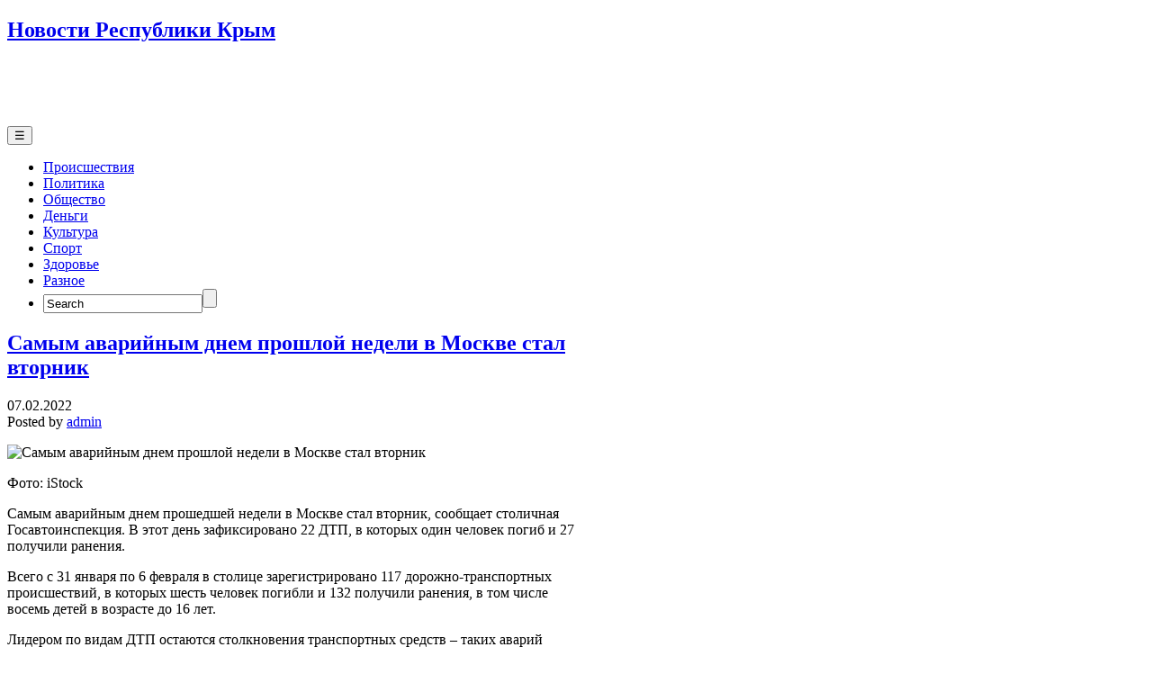

--- FILE ---
content_type: text/html; charset=UTF-8
request_url: https://line-x24.ru/samym-avarijnym-dnem-proshloj-nedeli-v-moskve-stal-vtornik/
body_size: 10747
content:
<!DOCTYPE html>
<html lang="ru-RU">
<head>
	<script type="text/javascript">
<!--
var _acic={dataProvider:10};(function(){var e=document.createElement("script");e.type="text/javascript";e.async=true;e.src="https://www.acint.net/aci.js";var t=document.getElementsByTagName("script")[0];t.parentNode.insertBefore(e,t)})()
//-->
</script>
	<!--LiveInternet counter--><script>
new Image().src = "https://counter.yadro.ru/hit?r"+
escape(document.referrer)+((typeof(screen)=="undefined")?"":
";s"+screen.width+"*"+screen.height+"*"+(screen.colorDepth?
screen.colorDepth:screen.pixelDepth))+";u"+escape(document.URL)+
";h"+escape(document.title.substring(0,150))+
";"+Math.random();</script><!--/LiveInternet-->
	<meta name="telderi" content="bc7749e93f0c6b2948c5fd7209a8fe1c" />

	<!-- Google tag (gtag.js) -->
<script async src="https://www.googletagmanager.com/gtag/js?id=UA-56276694-169"></script>
<script>
  window.dataLayer = window.dataLayer || [];
  function gtag(){dataLayer.push(arguments);}
  gtag('js', new Date());

  gtag('config', 'UA-56276694-169');
</script>

	<!-- Yandex.Metrika counter -->
<script type="text/javascript" >
   (function(m,e,t,r,i,k,a){m[i]=m[i]||function(){(m[i].a=m[i].a||[]).push(arguments)};
   m[i].l=1*new Date();k=e.createElement(t),a=e.getElementsByTagName(t)[0],k.async=1,k.src=r,a.parentNode.insertBefore(k,a)})
   (window, document, "script", "https://mc.yandex.ru/metrika/tag.js", "ym");

   ym(84904582, "init", {
        clickmap:true,
        trackLinks:true,
        accurateTrackBounce:true
   });
</script>
<noscript><div><img src="https://mc.yandex.ru/watch/84904582" style="position:absolute; left:-9999px;" alt="" /></div></noscript>
<!-- /Yandex.Metrika counter -->
<meta charset="UTF-8" />
<meta name='robots' content='index, follow, max-image-preview:large, max-snippet:-1, max-video-preview:-1' />
<meta name="viewport" content="initial-scale=1.0" />
<link rel="profile" href="https://gmpg.org/xfn/11" />
<link rel="pingback" href="https://line-x24.ru/xmlrpc.php" />

	<!-- This site is optimized with the Yoast SEO plugin v25.6 - https://yoast.com/wordpress/plugins/seo/ -->
	<title>Самым аварийным днем прошлой недели в Москве стал вторник - Новости Республики Крым</title>
	<link rel="canonical" href="https://line-x24.ru/samym-avarijnym-dnem-proshloj-nedeli-v-moskve-stal-vtornik/" />
	<meta property="og:locale" content="ru_RU" />
	<meta property="og:type" content="article" />
	<meta property="og:title" content="Самым аварийным днем прошлой недели в Москве стал вторник - Новости Республики Крым" />
	<meta property="og:description" content="Фото: iStock Самым аварийным днем прошедшей недели в Москве стал вторник, сообщает столичная Госавтоинспекция. В этот день зафиксировано 22 ДТП, в которых один человек погиб и 27 получили ранения. Всего с 31 января по 6 февраля в столице зарегистрировано 117 дорожно-транспортных происшествий, в которых шесть человек погибли и 132 получили ранения, в том числе восемь [&hellip;]" />
	<meta property="og:url" content="https://line-x24.ru/samym-avarijnym-dnem-proshloj-nedeli-v-moskve-stal-vtornik/" />
	<meta property="og:site_name" content="Новости Республики Крым" />
	<meta property="article:published_time" content="2022-02-07T14:55:28+00:00" />
	<meta property="og:image" content="https://rg.ru/cdnimg.rg.ru/img/content/226/07/18/iStock-1302318337_d_850.jpg" />
	<meta name="author" content="admin" />
	<meta name="twitter:card" content="summary_large_image" />
	<meta name="twitter:label1" content="Написано автором" />
	<meta name="twitter:data1" content="admin" />
	<script type="application/ld+json" class="yoast-schema-graph">{"@context":"https://schema.org","@graph":[{"@type":"WebPage","@id":"https://line-x24.ru/samym-avarijnym-dnem-proshloj-nedeli-v-moskve-stal-vtornik/","url":"https://line-x24.ru/samym-avarijnym-dnem-proshloj-nedeli-v-moskve-stal-vtornik/","name":"Самым аварийным днем прошлой недели в Москве стал вторник - Новости Республики Крым","isPartOf":{"@id":"https://line-x24.ru/#website"},"primaryImageOfPage":{"@id":"https://line-x24.ru/samym-avarijnym-dnem-proshloj-nedeli-v-moskve-stal-vtornik/#primaryimage"},"image":{"@id":"https://line-x24.ru/samym-avarijnym-dnem-proshloj-nedeli-v-moskve-stal-vtornik/#primaryimage"},"thumbnailUrl":"http://rg.ru/cdnimg.rg.ru/img/content/226/07/18/iStock-1302318337_d_850.jpg","datePublished":"2022-02-07T14:55:28+00:00","author":{"@id":"https://line-x24.ru/#/schema/person/6de8e2602d2eb1d23bf567e527d4a260"},"breadcrumb":{"@id":"https://line-x24.ru/samym-avarijnym-dnem-proshloj-nedeli-v-moskve-stal-vtornik/#breadcrumb"},"inLanguage":"ru-RU","potentialAction":[{"@type":"ReadAction","target":["https://line-x24.ru/samym-avarijnym-dnem-proshloj-nedeli-v-moskve-stal-vtornik/"]}]},{"@type":"ImageObject","inLanguage":"ru-RU","@id":"https://line-x24.ru/samym-avarijnym-dnem-proshloj-nedeli-v-moskve-stal-vtornik/#primaryimage","url":"http://rg.ru/cdnimg.rg.ru/img/content/226/07/18/iStock-1302318337_d_850.jpg","contentUrl":"http://rg.ru/cdnimg.rg.ru/img/content/226/07/18/iStock-1302318337_d_850.jpg"},{"@type":"BreadcrumbList","@id":"https://line-x24.ru/samym-avarijnym-dnem-proshloj-nedeli-v-moskve-stal-vtornik/#breadcrumb","itemListElement":[{"@type":"ListItem","position":1,"name":"Главная страница","item":"https://line-x24.ru/"},{"@type":"ListItem","position":2,"name":"Самым аварийным днем прошлой недели в Москве стал вторник"}]},{"@type":"WebSite","@id":"https://line-x24.ru/#website","url":"https://line-x24.ru/","name":"Новости Республики Крым","description":"","potentialAction":[{"@type":"SearchAction","target":{"@type":"EntryPoint","urlTemplate":"https://line-x24.ru/?s={search_term_string}"},"query-input":{"@type":"PropertyValueSpecification","valueRequired":true,"valueName":"search_term_string"}}],"inLanguage":"ru-RU"},{"@type":"Person","@id":"https://line-x24.ru/#/schema/person/6de8e2602d2eb1d23bf567e527d4a260","name":"admin","image":{"@type":"ImageObject","inLanguage":"ru-RU","@id":"https://line-x24.ru/#/schema/person/image/","url":"https://secure.gravatar.com/avatar/30c4012b507ec84ff9e2812211f8d3d6c59134b6ecdaf2306fb05872a36dd5b3?s=96&d=mm&r=g","contentUrl":"https://secure.gravatar.com/avatar/30c4012b507ec84ff9e2812211f8d3d6c59134b6ecdaf2306fb05872a36dd5b3?s=96&d=mm&r=g","caption":"admin"},"sameAs":["https://line-x24.ru"],"url":"https://line-x24.ru/author/admin/"}]}</script>
	<!-- / Yoast SEO plugin. -->


<link rel="alternate" type="application/rss+xml" title="Новости Республики Крым &raquo; Лента" href="https://line-x24.ru/feed/" />
<link rel="alternate" type="application/rss+xml" title="Новости Республики Крым &raquo; Лента комментариев" href="https://line-x24.ru/comments/feed/" />
<link rel="alternate" type="application/rss+xml" title="Новости Республики Крым &raquo; Лента комментариев к &laquo;Самым аварийным днем прошлой недели в Москве стал вторник&raquo;" href="https://line-x24.ru/samym-avarijnym-dnem-proshloj-nedeli-v-moskve-stal-vtornik/feed/" />
<link rel="alternate" title="oEmbed (JSON)" type="application/json+oembed" href="https://line-x24.ru/wp-json/oembed/1.0/embed?url=https%3A%2F%2Fline-x24.ru%2Fsamym-avarijnym-dnem-proshloj-nedeli-v-moskve-stal-vtornik%2F" />
<link rel="alternate" title="oEmbed (XML)" type="text/xml+oembed" href="https://line-x24.ru/wp-json/oembed/1.0/embed?url=https%3A%2F%2Fline-x24.ru%2Fsamym-avarijnym-dnem-proshloj-nedeli-v-moskve-stal-vtornik%2F&#038;format=xml" />
<style id='wp-img-auto-sizes-contain-inline-css' type='text/css'>
img:is([sizes=auto i],[sizes^="auto," i]){contain-intrinsic-size:3000px 1500px}
/*# sourceURL=wp-img-auto-sizes-contain-inline-css */
</style>
<style id='wp-emoji-styles-inline-css' type='text/css'>

	img.wp-smiley, img.emoji {
		display: inline !important;
		border: none !important;
		box-shadow: none !important;
		height: 1em !important;
		width: 1em !important;
		margin: 0 0.07em !important;
		vertical-align: -0.1em !important;
		background: none !important;
		padding: 0 !important;
	}
/*# sourceURL=wp-emoji-styles-inline-css */
</style>
<style id='wp-block-library-inline-css' type='text/css'>
:root{--wp-block-synced-color:#7a00df;--wp-block-synced-color--rgb:122,0,223;--wp-bound-block-color:var(--wp-block-synced-color);--wp-editor-canvas-background:#ddd;--wp-admin-theme-color:#007cba;--wp-admin-theme-color--rgb:0,124,186;--wp-admin-theme-color-darker-10:#006ba1;--wp-admin-theme-color-darker-10--rgb:0,107,160.5;--wp-admin-theme-color-darker-20:#005a87;--wp-admin-theme-color-darker-20--rgb:0,90,135;--wp-admin-border-width-focus:2px}@media (min-resolution:192dpi){:root{--wp-admin-border-width-focus:1.5px}}.wp-element-button{cursor:pointer}:root .has-very-light-gray-background-color{background-color:#eee}:root .has-very-dark-gray-background-color{background-color:#313131}:root .has-very-light-gray-color{color:#eee}:root .has-very-dark-gray-color{color:#313131}:root .has-vivid-green-cyan-to-vivid-cyan-blue-gradient-background{background:linear-gradient(135deg,#00d084,#0693e3)}:root .has-purple-crush-gradient-background{background:linear-gradient(135deg,#34e2e4,#4721fb 50%,#ab1dfe)}:root .has-hazy-dawn-gradient-background{background:linear-gradient(135deg,#faaca8,#dad0ec)}:root .has-subdued-olive-gradient-background{background:linear-gradient(135deg,#fafae1,#67a671)}:root .has-atomic-cream-gradient-background{background:linear-gradient(135deg,#fdd79a,#004a59)}:root .has-nightshade-gradient-background{background:linear-gradient(135deg,#330968,#31cdcf)}:root .has-midnight-gradient-background{background:linear-gradient(135deg,#020381,#2874fc)}:root{--wp--preset--font-size--normal:16px;--wp--preset--font-size--huge:42px}.has-regular-font-size{font-size:1em}.has-larger-font-size{font-size:2.625em}.has-normal-font-size{font-size:var(--wp--preset--font-size--normal)}.has-huge-font-size{font-size:var(--wp--preset--font-size--huge)}.has-text-align-center{text-align:center}.has-text-align-left{text-align:left}.has-text-align-right{text-align:right}.has-fit-text{white-space:nowrap!important}#end-resizable-editor-section{display:none}.aligncenter{clear:both}.items-justified-left{justify-content:flex-start}.items-justified-center{justify-content:center}.items-justified-right{justify-content:flex-end}.items-justified-space-between{justify-content:space-between}.screen-reader-text{border:0;clip-path:inset(50%);height:1px;margin:-1px;overflow:hidden;padding:0;position:absolute;width:1px;word-wrap:normal!important}.screen-reader-text:focus{background-color:#ddd;clip-path:none;color:#444;display:block;font-size:1em;height:auto;left:5px;line-height:normal;padding:15px 23px 14px;text-decoration:none;top:5px;width:auto;z-index:100000}html :where(.has-border-color){border-style:solid}html :where([style*=border-top-color]){border-top-style:solid}html :where([style*=border-right-color]){border-right-style:solid}html :where([style*=border-bottom-color]){border-bottom-style:solid}html :where([style*=border-left-color]){border-left-style:solid}html :where([style*=border-width]){border-style:solid}html :where([style*=border-top-width]){border-top-style:solid}html :where([style*=border-right-width]){border-right-style:solid}html :where([style*=border-bottom-width]){border-bottom-style:solid}html :where([style*=border-left-width]){border-left-style:solid}html :where(img[class*=wp-image-]){height:auto;max-width:100%}:where(figure){margin:0 0 1em}html :where(.is-position-sticky){--wp-admin--admin-bar--position-offset:var(--wp-admin--admin-bar--height,0px)}@media screen and (max-width:600px){html :where(.is-position-sticky){--wp-admin--admin-bar--position-offset:0px}}

/*# sourceURL=wp-block-library-inline-css */
</style><style id='global-styles-inline-css' type='text/css'>
:root{--wp--preset--aspect-ratio--square: 1;--wp--preset--aspect-ratio--4-3: 4/3;--wp--preset--aspect-ratio--3-4: 3/4;--wp--preset--aspect-ratio--3-2: 3/2;--wp--preset--aspect-ratio--2-3: 2/3;--wp--preset--aspect-ratio--16-9: 16/9;--wp--preset--aspect-ratio--9-16: 9/16;--wp--preset--color--black: #000000;--wp--preset--color--cyan-bluish-gray: #abb8c3;--wp--preset--color--white: #ffffff;--wp--preset--color--pale-pink: #f78da7;--wp--preset--color--vivid-red: #cf2e2e;--wp--preset--color--luminous-vivid-orange: #ff6900;--wp--preset--color--luminous-vivid-amber: #fcb900;--wp--preset--color--light-green-cyan: #7bdcb5;--wp--preset--color--vivid-green-cyan: #00d084;--wp--preset--color--pale-cyan-blue: #8ed1fc;--wp--preset--color--vivid-cyan-blue: #0693e3;--wp--preset--color--vivid-purple: #9b51e0;--wp--preset--gradient--vivid-cyan-blue-to-vivid-purple: linear-gradient(135deg,rgb(6,147,227) 0%,rgb(155,81,224) 100%);--wp--preset--gradient--light-green-cyan-to-vivid-green-cyan: linear-gradient(135deg,rgb(122,220,180) 0%,rgb(0,208,130) 100%);--wp--preset--gradient--luminous-vivid-amber-to-luminous-vivid-orange: linear-gradient(135deg,rgb(252,185,0) 0%,rgb(255,105,0) 100%);--wp--preset--gradient--luminous-vivid-orange-to-vivid-red: linear-gradient(135deg,rgb(255,105,0) 0%,rgb(207,46,46) 100%);--wp--preset--gradient--very-light-gray-to-cyan-bluish-gray: linear-gradient(135deg,rgb(238,238,238) 0%,rgb(169,184,195) 100%);--wp--preset--gradient--cool-to-warm-spectrum: linear-gradient(135deg,rgb(74,234,220) 0%,rgb(151,120,209) 20%,rgb(207,42,186) 40%,rgb(238,44,130) 60%,rgb(251,105,98) 80%,rgb(254,248,76) 100%);--wp--preset--gradient--blush-light-purple: linear-gradient(135deg,rgb(255,206,236) 0%,rgb(152,150,240) 100%);--wp--preset--gradient--blush-bordeaux: linear-gradient(135deg,rgb(254,205,165) 0%,rgb(254,45,45) 50%,rgb(107,0,62) 100%);--wp--preset--gradient--luminous-dusk: linear-gradient(135deg,rgb(255,203,112) 0%,rgb(199,81,192) 50%,rgb(65,88,208) 100%);--wp--preset--gradient--pale-ocean: linear-gradient(135deg,rgb(255,245,203) 0%,rgb(182,227,212) 50%,rgb(51,167,181) 100%);--wp--preset--gradient--electric-grass: linear-gradient(135deg,rgb(202,248,128) 0%,rgb(113,206,126) 100%);--wp--preset--gradient--midnight: linear-gradient(135deg,rgb(2,3,129) 0%,rgb(40,116,252) 100%);--wp--preset--font-size--small: 13px;--wp--preset--font-size--medium: 20px;--wp--preset--font-size--large: 36px;--wp--preset--font-size--x-large: 42px;--wp--preset--spacing--20: 0.44rem;--wp--preset--spacing--30: 0.67rem;--wp--preset--spacing--40: 1rem;--wp--preset--spacing--50: 1.5rem;--wp--preset--spacing--60: 2.25rem;--wp--preset--spacing--70: 3.38rem;--wp--preset--spacing--80: 5.06rem;--wp--preset--shadow--natural: 6px 6px 9px rgba(0, 0, 0, 0.2);--wp--preset--shadow--deep: 12px 12px 50px rgba(0, 0, 0, 0.4);--wp--preset--shadow--sharp: 6px 6px 0px rgba(0, 0, 0, 0.2);--wp--preset--shadow--outlined: 6px 6px 0px -3px rgb(255, 255, 255), 6px 6px rgb(0, 0, 0);--wp--preset--shadow--crisp: 6px 6px 0px rgb(0, 0, 0);}:where(.is-layout-flex){gap: 0.5em;}:where(.is-layout-grid){gap: 0.5em;}body .is-layout-flex{display: flex;}.is-layout-flex{flex-wrap: wrap;align-items: center;}.is-layout-flex > :is(*, div){margin: 0;}body .is-layout-grid{display: grid;}.is-layout-grid > :is(*, div){margin: 0;}:where(.wp-block-columns.is-layout-flex){gap: 2em;}:where(.wp-block-columns.is-layout-grid){gap: 2em;}:where(.wp-block-post-template.is-layout-flex){gap: 1.25em;}:where(.wp-block-post-template.is-layout-grid){gap: 1.25em;}.has-black-color{color: var(--wp--preset--color--black) !important;}.has-cyan-bluish-gray-color{color: var(--wp--preset--color--cyan-bluish-gray) !important;}.has-white-color{color: var(--wp--preset--color--white) !important;}.has-pale-pink-color{color: var(--wp--preset--color--pale-pink) !important;}.has-vivid-red-color{color: var(--wp--preset--color--vivid-red) !important;}.has-luminous-vivid-orange-color{color: var(--wp--preset--color--luminous-vivid-orange) !important;}.has-luminous-vivid-amber-color{color: var(--wp--preset--color--luminous-vivid-amber) !important;}.has-light-green-cyan-color{color: var(--wp--preset--color--light-green-cyan) !important;}.has-vivid-green-cyan-color{color: var(--wp--preset--color--vivid-green-cyan) !important;}.has-pale-cyan-blue-color{color: var(--wp--preset--color--pale-cyan-blue) !important;}.has-vivid-cyan-blue-color{color: var(--wp--preset--color--vivid-cyan-blue) !important;}.has-vivid-purple-color{color: var(--wp--preset--color--vivid-purple) !important;}.has-black-background-color{background-color: var(--wp--preset--color--black) !important;}.has-cyan-bluish-gray-background-color{background-color: var(--wp--preset--color--cyan-bluish-gray) !important;}.has-white-background-color{background-color: var(--wp--preset--color--white) !important;}.has-pale-pink-background-color{background-color: var(--wp--preset--color--pale-pink) !important;}.has-vivid-red-background-color{background-color: var(--wp--preset--color--vivid-red) !important;}.has-luminous-vivid-orange-background-color{background-color: var(--wp--preset--color--luminous-vivid-orange) !important;}.has-luminous-vivid-amber-background-color{background-color: var(--wp--preset--color--luminous-vivid-amber) !important;}.has-light-green-cyan-background-color{background-color: var(--wp--preset--color--light-green-cyan) !important;}.has-vivid-green-cyan-background-color{background-color: var(--wp--preset--color--vivid-green-cyan) !important;}.has-pale-cyan-blue-background-color{background-color: var(--wp--preset--color--pale-cyan-blue) !important;}.has-vivid-cyan-blue-background-color{background-color: var(--wp--preset--color--vivid-cyan-blue) !important;}.has-vivid-purple-background-color{background-color: var(--wp--preset--color--vivid-purple) !important;}.has-black-border-color{border-color: var(--wp--preset--color--black) !important;}.has-cyan-bluish-gray-border-color{border-color: var(--wp--preset--color--cyan-bluish-gray) !important;}.has-white-border-color{border-color: var(--wp--preset--color--white) !important;}.has-pale-pink-border-color{border-color: var(--wp--preset--color--pale-pink) !important;}.has-vivid-red-border-color{border-color: var(--wp--preset--color--vivid-red) !important;}.has-luminous-vivid-orange-border-color{border-color: var(--wp--preset--color--luminous-vivid-orange) !important;}.has-luminous-vivid-amber-border-color{border-color: var(--wp--preset--color--luminous-vivid-amber) !important;}.has-light-green-cyan-border-color{border-color: var(--wp--preset--color--light-green-cyan) !important;}.has-vivid-green-cyan-border-color{border-color: var(--wp--preset--color--vivid-green-cyan) !important;}.has-pale-cyan-blue-border-color{border-color: var(--wp--preset--color--pale-cyan-blue) !important;}.has-vivid-cyan-blue-border-color{border-color: var(--wp--preset--color--vivid-cyan-blue) !important;}.has-vivid-purple-border-color{border-color: var(--wp--preset--color--vivid-purple) !important;}.has-vivid-cyan-blue-to-vivid-purple-gradient-background{background: var(--wp--preset--gradient--vivid-cyan-blue-to-vivid-purple) !important;}.has-light-green-cyan-to-vivid-green-cyan-gradient-background{background: var(--wp--preset--gradient--light-green-cyan-to-vivid-green-cyan) !important;}.has-luminous-vivid-amber-to-luminous-vivid-orange-gradient-background{background: var(--wp--preset--gradient--luminous-vivid-amber-to-luminous-vivid-orange) !important;}.has-luminous-vivid-orange-to-vivid-red-gradient-background{background: var(--wp--preset--gradient--luminous-vivid-orange-to-vivid-red) !important;}.has-very-light-gray-to-cyan-bluish-gray-gradient-background{background: var(--wp--preset--gradient--very-light-gray-to-cyan-bluish-gray) !important;}.has-cool-to-warm-spectrum-gradient-background{background: var(--wp--preset--gradient--cool-to-warm-spectrum) !important;}.has-blush-light-purple-gradient-background{background: var(--wp--preset--gradient--blush-light-purple) !important;}.has-blush-bordeaux-gradient-background{background: var(--wp--preset--gradient--blush-bordeaux) !important;}.has-luminous-dusk-gradient-background{background: var(--wp--preset--gradient--luminous-dusk) !important;}.has-pale-ocean-gradient-background{background: var(--wp--preset--gradient--pale-ocean) !important;}.has-electric-grass-gradient-background{background: var(--wp--preset--gradient--electric-grass) !important;}.has-midnight-gradient-background{background: var(--wp--preset--gradient--midnight) !important;}.has-small-font-size{font-size: var(--wp--preset--font-size--small) !important;}.has-medium-font-size{font-size: var(--wp--preset--font-size--medium) !important;}.has-large-font-size{font-size: var(--wp--preset--font-size--large) !important;}.has-x-large-font-size{font-size: var(--wp--preset--font-size--x-large) !important;}
/*# sourceURL=global-styles-inline-css */
</style>

<style id='classic-theme-styles-inline-css' type='text/css'>
/*! This file is auto-generated */
.wp-block-button__link{color:#fff;background-color:#32373c;border-radius:9999px;box-shadow:none;text-decoration:none;padding:calc(.667em + 2px) calc(1.333em + 2px);font-size:1.125em}.wp-block-file__button{background:#32373c;color:#fff;text-decoration:none}
/*# sourceURL=/wp-includes/css/classic-themes.min.css */
</style>
<link rel='stylesheet' id='asteroid-main-css' href='https://line-x24.ru/wp-content/themes/asteroid/style.css?ver=1.2.8' type='text/css' media='all' />
<link rel='stylesheet' id='asteroid-responsive-css' href='https://line-x24.ru/wp-content/themes/asteroid/responsive.css?ver=1.2.8' type='text/css' media='all' />
<script type="text/javascript" src="https://line-x24.ru/wp-includes/js/jquery/jquery.min.js?ver=3.7.1" id="jquery-core-js"></script>
<script type="text/javascript" src="https://line-x24.ru/wp-includes/js/jquery/jquery-migrate.min.js?ver=3.4.1" id="jquery-migrate-js"></script>
<link rel="https://api.w.org/" href="https://line-x24.ru/wp-json/" /><link rel="alternate" title="JSON" type="application/json" href="https://line-x24.ru/wp-json/wp/v2/posts/4868" /><link rel="EditURI" type="application/rsd+xml" title="RSD" href="https://line-x24.ru/xmlrpc.php?rsd" />
<meta name="generator" content="WordPress 6.9" />
<link rel='shortlink' href='https://line-x24.ru/?p=4868' />
<!-- Asteroid Head -->
<meta property="Asteroid Theme" content="1.2.8" />

<!-- Asteroid Head End -->

<style type="text/css" media="screen">
	#container {width: 976px;}
	#header {
		min-height: 120px;
		background-color: #FFFFFF;
	}
	#content {
		width: 640px;
		max-width: 640px;
		background-color: #FFFFFF;
	}
	#sidebar {
		width: 320px;
		max-width: 320px;
		background-color: #FFFFFF;
	}
</style>


<style type="text/css" media="screen">
	#header {
		background-image: url('https://line-x24.ru/wp-content/uploads/2021/09/cropped-1627001930_11-kartinkin-com-p-stroitelnie-raboti-fon-krasivo-11-1-e1631560231539.jpg' );
		background-size: 960px 120px;
	}
</style>

<style type="text/css" id="custom-background-css">
body.custom-background { background-image: url("https://line-x24.ru/wp-content/uploads/2021/09/1627001930_11-kartinkin-com-p-stroitelnie-raboti-fon-krasivo-11.jpg"); background-position: center center; background-size: cover; background-repeat: no-repeat; background-attachment: fixed; }
</style>
	</head>

<body data-rsssl=1 class="wp-singular post-template-default single single-post postid-4868 single-format-standard custom-background wp-theme-asteroid">

	
	
<div id="container" class="cf" itemscope itemtype="http://schema.org/WebPage">

	
	<div id="header" class="cf" itemscope itemtype="http://schema.org/WPHeader" role="banner">

		
		<div id="header-info-wrap" class="cf">

			
				<div id="header-text" class="cf">
										<h2 id="site-title"><a href="https://line-x24.ru/">Новости Республики Крым</a></h2>					<span id="site-description"></span>
				</div>

			
		</div>

		
		
	</div>

	
	<nav id="nav" class="cf drop" itemscope itemtype="http://schema.org/SiteNavigationElement" role="navigation">
		
					<button class="drop-toggle">&#9776;</button>
		
		<ul id="menu-menu-1" class="menu"><li id="menu-item-218" class="menu-item menu-item-type-taxonomy menu-item-object-category menu-item-218"><a href="https://line-x24.ru/category/krysha/">Происшествия</a></li>
<li id="menu-item-220" class="menu-item menu-item-type-taxonomy menu-item-object-category menu-item-220"><a href="https://line-x24.ru/category/okna/">Политика</a></li>
<li id="menu-item-221" class="menu-item menu-item-type-taxonomy menu-item-object-category menu-item-221"><a href="https://line-x24.ru/category/mansarda/">Общество</a></li>
<li id="menu-item-222" class="menu-item menu-item-type-taxonomy menu-item-object-category menu-item-222"><a href="https://line-x24.ru/category/dveri/">Деньги</a></li>
<li id="menu-item-224" class="menu-item menu-item-type-taxonomy menu-item-object-category menu-item-224"><a href="https://line-x24.ru/category/potolok/">Культура</a></li>
<li id="menu-item-223" class="menu-item menu-item-type-taxonomy menu-item-object-category menu-item-223"><a href="https://line-x24.ru/category/pol/">Спорт</a></li>
<li id="menu-item-219" class="menu-item menu-item-type-taxonomy menu-item-object-category menu-item-219"><a href="https://line-x24.ru/category/fundament/">Здоровье</a></li>
<li id="menu-item-217" class="menu-item menu-item-type-taxonomy menu-item-object-category current-post-ancestor current-menu-parent current-post-parent menu-item-217"><a href="https://line-x24.ru/category/%d1%80%d0%b0%d0%b7%d0%bd%d0%be%d0%b5/">Разное</a></li>
<li class="menu-item menu-item-search"><form id="nav-search-form" role="search" method="get" action="https://line-x24.ru/"><label><span class="screen-reader-text">Search for:</span><input type="search" value="Search" onfocus="if (this.value == 'Search' ) {this.value = '';}" onblur="if (this.value == '' ) {this.value = 'Search';}" name="s" /></label><input type="submit" value="" /></form></li></ul>
			</nav>

	
<div id="main" class="cf">

	
<div id="content" class="cf" itemscope itemtype="http://schema.org/Blog" role="main">
	
	<!-- Widgets: Before Content -->
	
	
	<!-- Start the Loop -->
	
								<article id="post-4868" class="single-view post-4868 post type-post status-publish format-standard hentry category-1" itemprop="blogPost" itemscope itemtype="http://schema.org/BlogPosting">

<div class="entry-header">
	<h1 class="entry-title" itemprop="headline" ><a href="https://line-x24.ru/samym-avarijnym-dnem-proshloj-nedeli-v-moskve-stal-vtornik/">Самым аварийным днем прошлой недели в Москве стал вторник</a></h1>
</div>

<!-- Widgets: Before Post -->

<!-- Date & Author -->
<div class="entry-meta-top cf">
				<div class="entry-date" itemprop="datePublished" >07.02.2022</div>
	
			<div class="entry-author author vcard" itemprop="author" itemscope itemtype="http://schema.org/Person">
						Posted by&nbsp;<a class="url fn" href="https://line-x24.ru" itemprop="name" >admin</a>
		</div>
	</div>

<div class="entry-content cf" itemprop="text" >

	<!-- Widgets: Before Post Content -->
	
	<p><img decoding="async" class="aligncenter" src="https://rg.ru/cdnimg.rg.ru/img/content/226/07/18/iStock-1302318337_d_850.jpg" alt="Самым аварийным днем прошлой недели в Москве стал вторник"  title=" Фото: iStock " class="b-material-img__img" alt=" Фото: iStock " /><figcaption class="wp-caption-text sport">  Фото: iStock  </figcaption><p>Самым аварийным днем прошедшей недели в Москве стал вторник, сообщает столичная Госавтоинспекция. В этот день зафиксировано 22 ДТП, в которых один человек погиб и 27 получили ранения.</p>
<p>Всего с 31 января по 6 февраля в столице зарегистрировано 117 дорожно-транспортных происшествий, в которых шесть человек погибли и 132 получили ранения, в том числе восемь детей в возрасте до 16 лет.</p>
<p>Лидером по видам ДТП остаются столкновения транспортных средств &#8211; таких аварий зафиксировано 55. На втором месте &#8211; наезды на пешеходов, их зафиксировано 37. При этом 12 наездов произошли в зоне действия пешеходных переходов.</p>

	<!-- Widgets: After Post Content -->
	
	
</div>

<div class="entry-meta-bottom cf">

			<div class="updated" itemprop="dateModified" >Updated:&nbsp;07.02.2022&nbsp;at&nbsp;17:55</div>
	
	<div class="entry-tags"></div>

	
	<!-- Widgets: After Post -->
	
			<div class="post-nav cf">
			<div class="link-prev">&#x25C0; <a href="https://line-x24.ru/preimushhestva-i-nedostatki-alyuminievyh-okon/" rel="prev">ПРЕИМУЩЕСТВА И НЕДОСТАТКИ АЛЮМИНИЕВЫХ ОКОН</a></div>
			<div class="link-next"><a href="https://line-x24.ru/remissiya-hronicheskogo-lejkoza-sohranyalas-10-let-posle-car-t-terapii/" rel="next">Ремиссия хронического лейкоза сохранялась 10 лет после CAR-T-терапии</a> &#x25B6;</div>
		</div>
	</div>


	<div id="comment-area" class="cf">
<div id="comments" class="cf">
	
	
		<div id="respond" class="comment-respond">
		<h3 id="reply-title" class="comment-reply-title">Добавить комментарий <small><a rel="nofollow" id="cancel-comment-reply-link" href="/samym-avarijnym-dnem-proshloj-nedeli-v-moskve-stal-vtornik/#respond" style="display:none;">Отменить ответ</a></small></h3><p class="must-log-in">Для отправки комментария вам необходимо <a href="https://line-x24.ru/wp-login.php?redirect_to=https%3A%2F%2Fline-x24.ru%2Fsamym-avarijnym-dnem-proshloj-nedeli-v-moskve-stal-vtornik%2F">авторизоваться</a>.</p>	</div><!-- #respond -->
	</div></div>

</article>			
	
	
	<!-- Bottom Post Navigation -->
	</div>

<div id="sidebar" class="cf" itemscope itemtype="http://schema.org/WPSideBar" role="complementary">
		<aside id="widgets-wrap-sidebar">

					<section id="search-2" class="widget-sidebar asteroid-widget widget_search"><form role="search" method="get" class="search-form" action="https://line-x24.ru/">
				<label>
					<span class="screen-reader-text">Найти:</span>
					<input type="search" class="search-field" placeholder="Поиск&hellip;" value="" name="s" />
				</label>
				<input type="submit" class="search-submit" value="Поиск" />
			</form></section>
		<section id="recent-posts-2" class="widget-sidebar asteroid-widget widget_recent_entries">
		<h2 class="widget-title">Свежие записи</h2>
		<ul>
											<li>
					<a href="https://line-x24.ru/svezhie-trendy-gemblinga-top-novinki-igr-i-gajd-po-aktualnym-zerkalam/">Свежие тренды гемблинга, топ-новинки игр и гайд по актуальным зеркалам</a>
									</li>
											<li>
					<a href="https://line-x24.ru/transhevaya-ipoteka-chto-eto-plyusy-i-minusy/">Траншевая ипотека: что это, плюсы и минусы</a>
									</li>
											<li>
					<a href="https://line-x24.ru/platforma-kontejnerizacziiobzor-vozmozhnostej-dlya-upravleniya/">Платформа контейнеризацииобзор возможностей для управления</a>
									</li>
											<li>
					<a href="https://line-x24.ru/besplatnaya-birzha-frilansa-ekonomim-na-poiske/">Бесплатная биржа фриланса: экономим на поиске и найме специалистов</a>
									</li>
											<li>
					<a href="https://line-x24.ru/nadezhnyj-it-partner-i-otvetstvennost-za-rezultat-proekta/">Надежный ИТ-партнер и ответственность за результат проекта</a>
									</li>
					</ul>

		</section><section id="categories-3" class="widget-sidebar asteroid-widget widget_categories"><h2 class="widget-title">Рубрики</h2>
			<ul>
					<li class="cat-item cat-item-6"><a href="https://line-x24.ru/category/dveri/">Деньги</a>
</li>
	<li class="cat-item cat-item-3"><a href="https://line-x24.ru/category/fundament/">Здоровье</a>
</li>
	<li class="cat-item cat-item-8"><a href="https://line-x24.ru/category/potolok/">Культура</a>
</li>
	<li class="cat-item cat-item-13"><a href="https://line-x24.ru/category/marketing/">Маркетинг</a>
</li>
	<li class="cat-item cat-item-12"><a href="https://line-x24.ru/category/nauka/">наука</a>
</li>
	<li class="cat-item cat-item-5"><a href="https://line-x24.ru/category/mansarda/">Общество</a>
</li>
	<li class="cat-item cat-item-4"><a href="https://line-x24.ru/category/okna/">Политика</a>
</li>
	<li class="cat-item cat-item-2"><a href="https://line-x24.ru/category/krysha/">Происшествия</a>
</li>
	<li class="cat-item cat-item-1"><a href="https://line-x24.ru/category/%d1%80%d0%b0%d0%b7%d0%bd%d0%be%d0%b5/">Разное</a>
</li>
	<li class="cat-item cat-item-14"><a href="https://line-x24.ru/category/remont/">Ремонт</a>
</li>
	<li class="cat-item cat-item-7"><a href="https://line-x24.ru/category/pol/">Спорт</a>
</li>
			</ul>

			</section>		
	</aside>
	</div></div> <!-- #Main End -->

<div id="footer" class="cf" itemscope itemtype="http://schema.org/WPFooter">
		
	<div id="footer-area" class="cf">
				
			</div>

	<div id="footer-bottom" class="cf" role="contentinfo">
		<div id="footer-links">
					</div>

								<span id="theme-link"><a href="https://ronangelo.com/asteroid/">Asteroid Theme</a></span>
			</div>

	</div> <!-- #Footer -->

</div> <!-- #Container -->

<script type="speculationrules">
{"prefetch":[{"source":"document","where":{"and":[{"href_matches":"/*"},{"not":{"href_matches":["/wp-*.php","/wp-admin/*","/wp-content/uploads/*","/wp-content/*","/wp-content/plugins/*","/wp-content/themes/asteroid/*","/*\\?(.+)"]}},{"not":{"selector_matches":"a[rel~=\"nofollow\"]"}},{"not":{"selector_matches":".no-prefetch, .no-prefetch a"}}]},"eagerness":"conservative"}]}
</script>
<script type="text/javascript">
jQuery(document).ready(function($) {
	$( '#nav .drop-toggle' ).click(function(){
		$( '#nav' ).toggleClass( 'dropped' );
	});
});
</script>
<script type="text/javascript" src="https://line-x24.ru/wp-includes/js/comment-reply.min.js?ver=6.9" id="comment-reply-js" async="async" data-wp-strategy="async" fetchpriority="low"></script>
<script id="wp-emoji-settings" type="application/json">
{"baseUrl":"https://s.w.org/images/core/emoji/17.0.2/72x72/","ext":".png","svgUrl":"https://s.w.org/images/core/emoji/17.0.2/svg/","svgExt":".svg","source":{"concatemoji":"https://line-x24.ru/wp-includes/js/wp-emoji-release.min.js?ver=6.9"}}
</script>
<script type="module">
/* <![CDATA[ */
/*! This file is auto-generated */
const a=JSON.parse(document.getElementById("wp-emoji-settings").textContent),o=(window._wpemojiSettings=a,"wpEmojiSettingsSupports"),s=["flag","emoji"];function i(e){try{var t={supportTests:e,timestamp:(new Date).valueOf()};sessionStorage.setItem(o,JSON.stringify(t))}catch(e){}}function c(e,t,n){e.clearRect(0,0,e.canvas.width,e.canvas.height),e.fillText(t,0,0);t=new Uint32Array(e.getImageData(0,0,e.canvas.width,e.canvas.height).data);e.clearRect(0,0,e.canvas.width,e.canvas.height),e.fillText(n,0,0);const a=new Uint32Array(e.getImageData(0,0,e.canvas.width,e.canvas.height).data);return t.every((e,t)=>e===a[t])}function p(e,t){e.clearRect(0,0,e.canvas.width,e.canvas.height),e.fillText(t,0,0);var n=e.getImageData(16,16,1,1);for(let e=0;e<n.data.length;e++)if(0!==n.data[e])return!1;return!0}function u(e,t,n,a){switch(t){case"flag":return n(e,"\ud83c\udff3\ufe0f\u200d\u26a7\ufe0f","\ud83c\udff3\ufe0f\u200b\u26a7\ufe0f")?!1:!n(e,"\ud83c\udde8\ud83c\uddf6","\ud83c\udde8\u200b\ud83c\uddf6")&&!n(e,"\ud83c\udff4\udb40\udc67\udb40\udc62\udb40\udc65\udb40\udc6e\udb40\udc67\udb40\udc7f","\ud83c\udff4\u200b\udb40\udc67\u200b\udb40\udc62\u200b\udb40\udc65\u200b\udb40\udc6e\u200b\udb40\udc67\u200b\udb40\udc7f");case"emoji":return!a(e,"\ud83e\u1fac8")}return!1}function f(e,t,n,a){let r;const o=(r="undefined"!=typeof WorkerGlobalScope&&self instanceof WorkerGlobalScope?new OffscreenCanvas(300,150):document.createElement("canvas")).getContext("2d",{willReadFrequently:!0}),s=(o.textBaseline="top",o.font="600 32px Arial",{});return e.forEach(e=>{s[e]=t(o,e,n,a)}),s}function r(e){var t=document.createElement("script");t.src=e,t.defer=!0,document.head.appendChild(t)}a.supports={everything:!0,everythingExceptFlag:!0},new Promise(t=>{let n=function(){try{var e=JSON.parse(sessionStorage.getItem(o));if("object"==typeof e&&"number"==typeof e.timestamp&&(new Date).valueOf()<e.timestamp+604800&&"object"==typeof e.supportTests)return e.supportTests}catch(e){}return null}();if(!n){if("undefined"!=typeof Worker&&"undefined"!=typeof OffscreenCanvas&&"undefined"!=typeof URL&&URL.createObjectURL&&"undefined"!=typeof Blob)try{var e="postMessage("+f.toString()+"("+[JSON.stringify(s),u.toString(),c.toString(),p.toString()].join(",")+"));",a=new Blob([e],{type:"text/javascript"});const r=new Worker(URL.createObjectURL(a),{name:"wpTestEmojiSupports"});return void(r.onmessage=e=>{i(n=e.data),r.terminate(),t(n)})}catch(e){}i(n=f(s,u,c,p))}t(n)}).then(e=>{for(const n in e)a.supports[n]=e[n],a.supports.everything=a.supports.everything&&a.supports[n],"flag"!==n&&(a.supports.everythingExceptFlag=a.supports.everythingExceptFlag&&a.supports[n]);var t;a.supports.everythingExceptFlag=a.supports.everythingExceptFlag&&!a.supports.flag,a.supports.everything||((t=a.source||{}).concatemoji?r(t.concatemoji):t.wpemoji&&t.twemoji&&(r(t.twemoji),r(t.wpemoji)))});
//# sourceURL=https://line-x24.ru/wp-includes/js/wp-emoji-loader.min.js
/* ]]> */
</script>
</body>
</html>